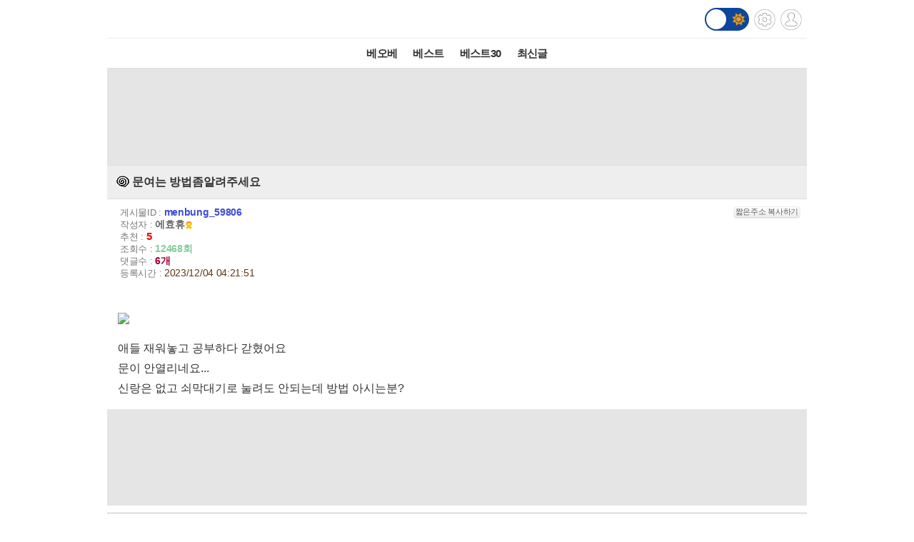

--- FILE ---
content_type: text/html; charset=UTF-8
request_url: http://m.todayhumor.co.kr/ajax_memo_list.php?parent_table=menbung&parent_id=59806&last_memo_no=0&is_mobile=Y&_=1769033864851
body_size: 933
content:
{"is_more_memo":"false","memos":[{"no":"101560370","parent_memo_no":0,"is_system":false,"is_nok":false,"is_del":false,"del_user":"","is_anonymous":false,"date":"2023-12-04 04:26:51","name":"\ub098\ub974\u3145\u3145\uc998","member_no":"438219","member_status":"normal","ms_icon":"default","member_icon_manage":"","member_register_date":"2013-06-20","member_visit_count":"1964","ok":"0","nok":0,"accuse_count":"0","ip":"110.13.***.214","memo":"\uc880\ub354&nbsp;\uc587\uc740\uac78\ub85c&nbsp;\ud574\ubcf4\uc2dc\uc8e0,&nbsp;\uba38\ub9ac\ud540&nbsp;\uac19\uc740\uac70<br \/> ","is_writer_member_no":false},{"no":"101560409","parent_memo_no":"101560370","is_system":false,"is_nok":false,"is_del":false,"del_user":"","is_anonymous":false,"date":"2023-12-04 06:41:38","name":"\ub098\ub974\u3145\u3145\uc998","member_no":"438219","member_status":"normal","ms_icon":"default","member_icon_manage":"","member_register_date":"2013-06-20","member_visit_count":"1964","ok":"0","nok":0,"accuse_count":"0","ip":"110.13.***.214","memo":"\uc798&nbsp;\ub098\uac00\uc168\ub2e4\uace0&nbsp;\ud569\ub2c8\ub2e4<br \/> ","is_writer_member_no":false},{"no":"101560438","parent_memo_no":0,"is_system":false,"is_nok":false,"is_del":false,"del_user":"","is_anonymous":false,"date":"2023-12-04 07:42:15","name":"\ucc38\uacac\uc7c1\uc774","member_no":"730095","member_status":"normal","ms_icon":"sewol","member_icon_manage":"","member_register_date":"2016-10-13","member_visit_count":"2355","ok":"0","nok":0,"accuse_count":"0","ip":"125.133.***.42","memo":"\uc804\uae30\ud1b1&nbsp;\uc548&nbsp;\ucc59\uacbc\uc368\uc694?<br \/> ","is_writer_member_no":false},{"no":"101560525","parent_memo_no":0,"is_system":false,"is_nok":false,"is_del":false,"del_user":"","is_anonymous":false,"date":"2023-12-04 09:07:59","name":"\uc544\ud604\uae30\uc99d\ub098","member_no":"520270","member_status":"normal","ms_icon":null,"member_icon_manage":"","member_register_date":"2014-01-17","member_visit_count":"2146","ok":"0","nok":0,"accuse_count":"0","ip":"121.165.***.229","memo":"\uade4&nbsp;\ub123\uc744&nbsp;\uad6c\uba4d\uc774&nbsp;\uc5c6\ub124\uc694..<br \/> ","is_writer_member_no":false},{"no":"101560581","parent_memo_no":0,"is_system":false,"is_nok":false,"is_del":false,"del_user":"","is_anonymous":false,"date":"2023-12-04 09:49:21","name":"\ucc28\ucc28s","member_no":"772945","member_status":"normal","ms_icon":"sewol","member_icon_manage":"","member_register_date":"2018-04-18","member_visit_count":"1521","ok":"2","nok":0,"accuse_count":"0","ip":"172.70.***.153","memo":"\uc774\uac70&nbsp;\uc65c&nbsp;\uc190\uc7a1\uc774\uac00&nbsp;\ubc18\ub300\ub85c&nbsp;\ub418\uc5b4\uc788\ub098\uc694?<br \/> \uc6d0\ub798\ubd80\ud130&nbsp;\uadf8\ub7ac\ub098\uc694?<br \/> ","is_writer_member_no":false},{"no":"101561698","parent_memo_no":0,"is_system":false,"is_nok":false,"is_del":false,"del_user":"","is_anonymous":false,"date":"2023-12-04 18:57:48","name":"\uc5d0\ud6a8\ud734","member_no":"736753","member_status":"normal","ms_icon":"sewol","member_icon_manage":"","member_register_date":"2016-12-23","member_visit_count":"304","ok":"1","nok":0,"accuse_count":"0","ip":"","memo":"\uc560\uae30\uac00&nbsp;\ubc29\uc548\uc5d0\uc11c&nbsp;\ubb38\uc744\uc7a0\uad88&nbsp;\ud63c\uc790&nbsp;\uac07\ud78c\uc801\uc774&nbsp;\uc788\uc5b4&nbsp;\uc9d1\uc548&nbsp;\ubb38\uc190\uc7a1\uc774\ub97c&nbsp;\ub2e4&nbsp;\ubc18\ub300\ub85c&nbsp;\ub2ec\uc558\ub2e4&nbsp;\uc81c\uac00&nbsp;\uac07\ud614\ub124\uc694&nbsp;\u315c\u315c<br \/> \ub450\uc2dc\uac04&nbsp;\uc788\ub2e4&nbsp;\uadfc\ucc98&nbsp;\ucd9c\uadfc\ud558\ub294&nbsp;\uc9c0\uc778\uc774&nbsp;\uc0b4\ub824\uc92c\uc5b4\uc6a9&nbsp;\u314e\u314e<br \/> ","is_writer_member_no":true}]}



